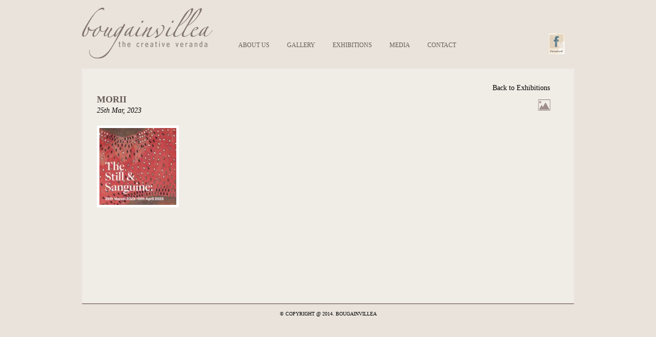

--- FILE ---
content_type: text/html; charset=UTF-8
request_url: http://www.bougainvillea.gallery/current-exhibition/morii-2/
body_size: 4447
content:

<!DOCTYPE html>
<html lang="en">
<!--[if gte IE 7]>
<html class="ie">
<![endif]-->
<head>
<meta http-equiv="Content-Type" content="text/html; charset=utf-8" />
<title>  MORII | Bougainvillea</title>
<link href="http://www.bougainvillea.gallery/wp-content/themes/bougainvillea/flexslider.css" rel="stylesheet" type="text/css"/>
<link href="http://www.bougainvillea.gallery/wp-content/themes/bougainvillea/style.css" rel="stylesheet" type="text/css"/>

<meta name='robots' content='max-image-preview:large' />
<link rel='dns-prefetch' href='//s.w.org' />
		<script type="text/javascript">
			window._wpemojiSettings = {"baseUrl":"https:\/\/s.w.org\/images\/core\/emoji\/13.0.1\/72x72\/","ext":".png","svgUrl":"https:\/\/s.w.org\/images\/core\/emoji\/13.0.1\/svg\/","svgExt":".svg","source":{"concatemoji":"http:\/\/www.bougainvillea.gallery\/wp-includes\/js\/wp-emoji-release.min.js?ver=5.7.14"}};
			!function(e,a,t){var n,r,o,i=a.createElement("canvas"),p=i.getContext&&i.getContext("2d");function s(e,t){var a=String.fromCharCode;p.clearRect(0,0,i.width,i.height),p.fillText(a.apply(this,e),0,0);e=i.toDataURL();return p.clearRect(0,0,i.width,i.height),p.fillText(a.apply(this,t),0,0),e===i.toDataURL()}function c(e){var t=a.createElement("script");t.src=e,t.defer=t.type="text/javascript",a.getElementsByTagName("head")[0].appendChild(t)}for(o=Array("flag","emoji"),t.supports={everything:!0,everythingExceptFlag:!0},r=0;r<o.length;r++)t.supports[o[r]]=function(e){if(!p||!p.fillText)return!1;switch(p.textBaseline="top",p.font="600 32px Arial",e){case"flag":return s([127987,65039,8205,9895,65039],[127987,65039,8203,9895,65039])?!1:!s([55356,56826,55356,56819],[55356,56826,8203,55356,56819])&&!s([55356,57332,56128,56423,56128,56418,56128,56421,56128,56430,56128,56423,56128,56447],[55356,57332,8203,56128,56423,8203,56128,56418,8203,56128,56421,8203,56128,56430,8203,56128,56423,8203,56128,56447]);case"emoji":return!s([55357,56424,8205,55356,57212],[55357,56424,8203,55356,57212])}return!1}(o[r]),t.supports.everything=t.supports.everything&&t.supports[o[r]],"flag"!==o[r]&&(t.supports.everythingExceptFlag=t.supports.everythingExceptFlag&&t.supports[o[r]]);t.supports.everythingExceptFlag=t.supports.everythingExceptFlag&&!t.supports.flag,t.DOMReady=!1,t.readyCallback=function(){t.DOMReady=!0},t.supports.everything||(n=function(){t.readyCallback()},a.addEventListener?(a.addEventListener("DOMContentLoaded",n,!1),e.addEventListener("load",n,!1)):(e.attachEvent("onload",n),a.attachEvent("onreadystatechange",function(){"complete"===a.readyState&&t.readyCallback()})),(n=t.source||{}).concatemoji?c(n.concatemoji):n.wpemoji&&n.twemoji&&(c(n.twemoji),c(n.wpemoji)))}(window,document,window._wpemojiSettings);
		</script>
		<style type="text/css">
img.wp-smiley,
img.emoji {
	display: inline !important;
	border: none !important;
	box-shadow: none !important;
	height: 1em !important;
	width: 1em !important;
	margin: 0 .07em !important;
	vertical-align: -0.1em !important;
	background: none !important;
	padding: 0 !important;
}
</style>
	<link rel='stylesheet' id='wp-block-library-css'  href='http://www.bougainvillea.gallery/wp-includes/css/dist/block-library/style.min.css?ver=5.7.14' type='text/css' media='all' />
<link rel='stylesheet' id='contact-form-7-css'  href='http://www.bougainvillea.gallery/wp-content/plugins/contact-form-7/includes/css/styles.css?ver=5.5.6' type='text/css' media='all' />
<link rel='stylesheet' id='fancybox-css'  href='http://www.bougainvillea.gallery/wp-content/plugins/easy-fancybox/fancybox/1.5.4/jquery.fancybox.min.css?ver=5.7.14' type='text/css' media='screen' />
<script type='text/javascript' src='http://www.bougainvillea.gallery/wp-includes/js/jquery/jquery.min.js?ver=3.5.1' id='jquery-core-js'></script>
<script type='text/javascript' src='http://www.bougainvillea.gallery/wp-includes/js/jquery/jquery-migrate.min.js?ver=3.3.2' id='jquery-migrate-js'></script>
<link rel="https://api.w.org/" href="http://www.bougainvillea.gallery/wp-json/" /><link rel="alternate" type="application/json" href="http://www.bougainvillea.gallery/wp-json/wp/v2/posts/1056" /><link rel="EditURI" type="application/rsd+xml" title="RSD" href="http://www.bougainvillea.gallery/xmlrpc.php?rsd" />
<link rel="wlwmanifest" type="application/wlwmanifest+xml" href="http://www.bougainvillea.gallery/wp-includes/wlwmanifest.xml" /> 
<link rel="canonical" href="http://www.bougainvillea.gallery/current-exhibition/morii-2/" />
<link rel='shortlink' href='http://www.bougainvillea.gallery/?p=1056' />
<link rel="alternate" type="application/json+oembed" href="http://www.bougainvillea.gallery/wp-json/oembed/1.0/embed?url=http%3A%2F%2Fwww.bougainvillea.gallery%2Fcurrent-exhibition%2Fmorii-2%2F" />
<link rel="alternate" type="text/xml+oembed" href="http://www.bougainvillea.gallery/wp-json/oembed/1.0/embed?url=http%3A%2F%2Fwww.bougainvillea.gallery%2Fcurrent-exhibition%2Fmorii-2%2F&#038;format=xml" />
		<script>
			document.documentElement.className = document.documentElement.className.replace( 'no-js', 'js' );
		</script>
				<style>
			.no-js img.lazyload { display: none; }
			figure.wp-block-image img.lazyloading { min-width: 150px; }
							.lazyload, .lazyloading { opacity: 0; }
				.lazyloaded {
					opacity: 1;
					transition: opacity 400ms;
					transition-delay: 0ms;
				}
					</style>
		<style type="text/css">.recentcomments a{display:inline !important;padding:0 !important;margin:0 !important;}</style>
<script src="http://www.bougainvillea.gallery/wp-content/themes/bougainvillea/js/jquery.flexslider-min.js"></script>
<script>
	jQuery(document).ready(function(){
	 	jQuery('#homepage_slider').flexslider({
		    animation: "fade",
			controlNav:false,
			directionNav:false
		  });
		jQuery('#individual_slider').flexslider({
		    animation: "fade",
			controlNav:false,
			directionNav:true,
			prevText:'',
			nextText:'',
			smoothHeight:true
		});


jQuery('#show_thumbnails').click(function(){
	if(jQuery('#thumbnails_holder:hidden')){
		jQuery('#thumbnails_holder').show();
		jQuery('#individual_slider').hide();
		jQuery(this).hide();
		jQuery('#hide_thumbnails').show();
	}
});
jQuery('#hide_thumbnails').click(function(){
	if(jQuery('#thumbnails_holder').is(":hidden") == false){
		jQuery('#thumbnails_holder').hide();
		jQuery('#individual_slider').show();
		jQuery(this).hide();
		jQuery('#show_thumbnails').show();
	}
});



  });
</script>
</head>
<body class="post-template-default single single-post postid-1056 single-format-standard post-template post-template-single-exhibition-php custom-background-empty single-author">
	<div class="wrapper">
	<div class="header">
    	<div class="logo"><a href="http://www.bougainvillea.gallery"><img  alt="Bougainvillea - Logo" data-src="http://www.bougainvillea.gallery/wp-content/themes/bougainvillea/images/logo.png" class="lazyload" src="[data-uri]"><noscript><img src="http://www.bougainvillea.gallery/wp-content/themes/bougainvillea/images/logo.png" alt="Bougainvillea - Logo"></noscript></a></div><!--logo-->
        <div class="navigation">
        	<ul>
                <div class="menu-top_nav-container"><ul id="menu-top_nav" class="menu"><li id="menu-item-152" class="menu-item menu-item-type-post_type menu-item-object-page menu-item-152"><a href="http://www.bougainvillea.gallery/about/">About Us</a></li>
<li id="menu-item-145" class="menu-item menu-item-type-post_type menu-item-object-page menu-item-145"><a href="http://www.bougainvillea.gallery/gallery/">Gallery</a></li>
<li id="menu-item-147" class="menu-item menu-item-type-post_type menu-item-object-page menu-item-147"><a href="http://www.bougainvillea.gallery/exhibitions/">Exhibitions</a></li>
<li id="menu-item-148" class="menu-item menu-item-type-post_type menu-item-object-page menu-item-148"><a href="http://www.bougainvillea.gallery/media/">Media</a></li>
<li id="menu-item-149" class="menu-item menu-item-type-post_type menu-item-object-page menu-item-149"><a href="http://www.bougainvillea.gallery/contact/">Contact</a></li>
</ul></div>
            </ul>
        </div><!--navigation-->
        <div class="social"><a href="https://www.facebook.com/pages/Bougainvillea-the-creative-veranda/1396729417232563" target="_blank"><img  alt="" data-src="http://www.bougainvillea.gallery/wp-content/themes/bougainvillea/images/fb.jpg" class="lazyload" src="[data-uri]"><noscript><img src="http://www.bougainvillea.gallery/wp-content/themes/bougainvillea/images/fb.jpg" alt=""></noscript></a></div><!--social-->
    </div><!--header-->
	    <div class="content">

            
            
<span style="float:right; margin-right:18px;"><a href="/exhibitions">Back to Exhibitions</a></span>
            	<div style="display:block; float:left; width:100%; margin-bottom:20px;">

<span style="display:inline-block; vertical-align:bottom; width:50%"><h1 style="margin-bottom:0px;">MORII</h1>

                    <em>25th Mar, 2023</em></span>
<span style="display:inline-block; vertical-align:bottom; width:48%; text-align:right"><a id="show_thumbnails" href="#"><img  alt="Show Thumbnails" data-src="http://www.bougainvillea.gallery/wp-content/themes/bougainvillea/images/grid_icon.png" class="lazyload" src="[data-uri]" /><noscript><img src="http://www.bougainvillea.gallery/wp-content/themes/bougainvillea/images/grid_icon.png" alt="Show Thumbnails"/></noscript></a><a href="#" id="hide_thumbnails"><img  alt="Hide Thumbnails" data-src="http://www.bougainvillea.gallery/wp-content/themes/bougainvillea/images/image_icon.png" class="lazyload" src="[data-uri]" /><noscript><img src="http://www.bougainvillea.gallery/wp-content/themes/bougainvillea/images/image_icon.png" alt="Hide Thumbnails"/></noscript></a></span>

                </div>

                <div id="slide_holder">		

                	<div class="flexslider" id="individual_slider">

            <ul class="slides">

            <li><a class='fancybox' href='http://www.bougainvillea.gallery/wp-content/uploads/2023/04/Morii-Invitation_Static.jpg' title='Morii Invitation_Static'><img  alt='' data-src='http://www.bougainvillea.gallery/wp-content/uploads/2023/04/Morii-Invitation_Static.jpg' class='lazyload' src='[data-uri]' /><noscript><img src='http://www.bougainvillea.gallery/wp-content/uploads/2023/04/Morii-Invitation_Static.jpg' alt='' /></noscript></a></li>
            </ul>

            </div>



					<div id="thumbnails_holder">

<ul>

<li><a class='fancybox' href='http://www.bougainvillea.gallery/wp-content/uploads/2023/04/Morii-Invitation_Static.jpg'><img  alt='' data-src='http://www.bougainvillea.gallery/wp-content/uploads/2023/04/Morii-Invitation_Static-150x150.jpg' class='lazyload' src='[data-uri]' /><noscript><img src='http://www.bougainvillea.gallery/wp-content/uploads/2023/04/Morii-Invitation_Static-150x150.jpg' alt='' /></noscript></a></li>
</ul>

</div>

                </div>

                <div style="display:block; float:left; width:100%;">	

                	
                </div>

                

            
	    </div><!--content-->

<div style="float:left; width:100%; padding:10px 0; text-align:center; font-size:10px; text-transform:uppercase;">&copy; Copyright @ 2014. Bougainvillea</div>

</div>

<script type='text/javascript' src='http://www.bougainvillea.gallery/wp-includes/js/dist/vendor/wp-polyfill.min.js?ver=7.4.4' id='wp-polyfill-js'></script>
<script type='text/javascript' id='wp-polyfill-js-after'>
( 'fetch' in window ) || document.write( '<script src="http://www.bougainvillea.gallery/wp-includes/js/dist/vendor/wp-polyfill-fetch.min.js?ver=3.0.0"></scr' + 'ipt>' );( document.contains ) || document.write( '<script src="http://www.bougainvillea.gallery/wp-includes/js/dist/vendor/wp-polyfill-node-contains.min.js?ver=3.42.0"></scr' + 'ipt>' );( window.DOMRect ) || document.write( '<script src="http://www.bougainvillea.gallery/wp-includes/js/dist/vendor/wp-polyfill-dom-rect.min.js?ver=3.42.0"></scr' + 'ipt>' );( window.URL && window.URL.prototype && window.URLSearchParams ) || document.write( '<script src="http://www.bougainvillea.gallery/wp-includes/js/dist/vendor/wp-polyfill-url.min.js?ver=3.6.4"></scr' + 'ipt>' );( window.FormData && window.FormData.prototype.keys ) || document.write( '<script src="http://www.bougainvillea.gallery/wp-includes/js/dist/vendor/wp-polyfill-formdata.min.js?ver=3.0.12"></scr' + 'ipt>' );( Element.prototype.matches && Element.prototype.closest ) || document.write( '<script src="http://www.bougainvillea.gallery/wp-includes/js/dist/vendor/wp-polyfill-element-closest.min.js?ver=2.0.2"></scr' + 'ipt>' );( 'objectFit' in document.documentElement.style ) || document.write( '<script src="http://www.bougainvillea.gallery/wp-includes/js/dist/vendor/wp-polyfill-object-fit.min.js?ver=2.3.4"></scr' + 'ipt>' );
</script>
<script type='text/javascript' id='contact-form-7-js-extra'>
/* <![CDATA[ */
var wpcf7 = {"api":{"root":"http:\/\/www.bougainvillea.gallery\/wp-json\/","namespace":"contact-form-7\/v1"}};
/* ]]> */
</script>
<script type='text/javascript' src='http://www.bougainvillea.gallery/wp-content/plugins/contact-form-7/includes/js/index.js?ver=5.5.6' id='contact-form-7-js'></script>
<script type='text/javascript' src='http://www.bougainvillea.gallery/wp-content/plugins/easy-fancybox/fancybox/1.5.4/jquery.fancybox.min.js?ver=5.7.14' id='jquery-fancybox-js'></script>
<script type='text/javascript' id='jquery-fancybox-js-after'>
var fb_timeout, fb_opts={'overlayShow':true,'hideOnOverlayClick':true,'showCloseButton':true,'margin':20,'enableEscapeButton':true,'autoScale':true };
if(typeof easy_fancybox_handler==='undefined'){
var easy_fancybox_handler=function(){
jQuery([".nolightbox","a.wp-block-fileesc_html__button","a.pin-it-button","a[href*='pinterest.com\/pin\/create']","a[href*='facebook.com\/share']","a[href*='twitter.com\/share']"].join(',')).addClass('nofancybox');
jQuery('a.fancybox-close').on('click',function(e){e.preventDefault();jQuery.fancybox.close()});
/* IMG */
var fb_IMG_select=jQuery('a[href*=".jpg" i]:not(.nofancybox,li.nofancybox>a),area[href*=".jpg" i]:not(.nofancybox),a[href*=".jpeg" i]:not(.nofancybox,li.nofancybox>a),area[href*=".jpeg" i]:not(.nofancybox),a[href*=".png" i]:not(.nofancybox,li.nofancybox>a),area[href*=".png" i]:not(.nofancybox)');
fb_IMG_select.addClass('fancybox image');
var fb_IMG_sections=jQuery('.gallery,.wp-block-gallery,.tiled-gallery,.wp-block-jetpack-tiled-gallery');
fb_IMG_sections.each(function(){jQuery(this).find(fb_IMG_select).attr('rel','gallery-'+fb_IMG_sections.index(this));});
jQuery('a.fancybox,area.fancybox,.fancybox>a').each(function(){jQuery(this).fancybox(jQuery.extend(true,{},fb_opts,{'transitionIn':'elastic','easingIn':'easeOutBack','transitionOut':'elastic','easingOut':'easeInBack','opacity':false,'hideOnContentClick':false,'titleShow':true,'titlePosition':'over','titleFromAlt':true,'showNavArrows':true,'enableKeyboardNav':true,'cyclic':false}))});
};};
var easy_fancybox_auto=function(){setTimeout(function(){jQuery('a#fancybox-auto,#fancybox-auto>a').first().trigger('click')},1000);};
jQuery(easy_fancybox_handler);jQuery(document).on('post-load',easy_fancybox_handler);
jQuery(easy_fancybox_auto);
</script>
<script type='text/javascript' src='http://www.bougainvillea.gallery/wp-content/plugins/easy-fancybox/vendor/jquery.easing.min.js?ver=1.4.1' id='jquery-easing-js'></script>
<script type='text/javascript' src='http://www.bougainvillea.gallery/wp-content/plugins/easy-fancybox/vendor/jquery.mousewheel.min.js?ver=3.1.13' id='jquery-mousewheel-js'></script>
<script type='text/javascript' src='http://www.bougainvillea.gallery/wp-content/plugins/wp-smushit/app/assets/js/smush-lazy-load.min.js?ver=3.14.2' id='smush-lazy-load-js'></script>
<script type='text/javascript' src='http://www.bougainvillea.gallery/wp-includes/js/wp-embed.min.js?ver=5.7.14' id='wp-embed-js'></script>



</body>

</html>



--- FILE ---
content_type: text/css
request_url: http://www.bougainvillea.gallery/wp-content/themes/bougainvillea/style.css
body_size: 2020
content:
/*

Theme Name: Bougainvillea

Author: Creativeframes

Author URI: http://creativeframes.co.in/

Version:1.0

Text Domain: bv

*/



/* =Reset default browser CSS. Based on work by Eric Meyer: http://meyerweb.com/eric/tools/css/reset/index.html

-------------------------------------------------------------- */

html, body, div, span, applet, object, iframe, h1, h2, h3, h4, h5, h6, p, blockquote, pre, a, abbr, acronym, address, big, cite, code, del, dfn, em, font, ins, kbd, q, s, samp, small, strike, strong, sub, sup, tt, var, dl, dt, dd, ol, ul, li, fieldset, form, label, legend, table, caption, tbody, tfoot, thead, tr, th, td {

	border: 0;

	font-family: inherit;

	font-size: 100%;

	font-style: inherit;

	font-weight: inherit;

	margin: 0;

	outline: 0;

	padding: 0;

	vertical-align: baseline;

}

:focus {/* remember to define focus styles! */

	outline: 0;

}

body {

	background-color: #f7f7f7;

	line-height: 1;

}

ol, ul {

	list-style: none;

}

table {/* tables still need 'cellspacing="0"' in the markup */

	border-collapse: separate;

	border-spacing: 0;

}

caption, th, td {

	font-weight: normal;

	text-align: left;

}

blockquote:before, blockquote:after, q:before, q:after {

	content: "";

}

blockquote, q {

	quotes: "" "";

}

a img {

	border: 0;

}

p {

	margin-bottom: 20px;

	line-height:20px;

}

ul, ol {

	margin: 0;

}

ul {

	list-style-type:disc;

}

ol {

	list-style-type: decimal;

}

ol ol {

	list-style: upper-alpha;

}

ol ol ol {

	list-style: lower-roman;

}

ol ol ol ol {

	list-style: lower-alpha;

}

ul ul, ol ol, ul ol, ol ul {

	margin-bottom: 0;

}



strong {

	font-weight: 700;

}

cite, em, i {

	font-style: italic;

}

blockquote {

	font-family: Georgia, "Bitstream Charter", serif;

	font-style: italic;

	font-weight: normal;

	margin: 0 3em;

}

hr {

	background-color: #ccc;

	border: 0;

	height: 1px;

	margin: 24px;

	margin-bottom: 1.714285714rem;

}

article, aside, details, figcaption, figure, footer, header, hgroup, menu, nav, section {

	display: block;

}



.clearfix{

	width:100%;

	content:"";

	clear:both;

	display:block;

}

h1, h2, h3, h4, h5, h6{

	clear:both;

}



a {

  color:#000000;

  text-decoration: none;

}



a:hover,

a:focus {

  text-decoration:none;

}



a:focus {

  outline: none;

}

h1{

	font-size:18px;

	line-height:26px;

	font-weight:bold;

	margin-bottom:15px;

	text-transform:uppercase;

color:#675B57;

}

h2{

	font-size:15px;

	line-height:24px;

	border-bottom:1px solid #d0d0d0;

	margin-bottom:15px;

	text-transform:uppercase;

color:#675B57;

}









body{

	background-color:#e9e3db;

	margin:0;

	padding:0;

	font-family:"Times New Roman", Times, Georgia, serif;

	line-height:18px;

	font-size:14px;

}

.wrapper{

	width:960px;

	padding:15px 20px;

	margin:0 auto;

}

.homepage{

	height:800px;

}

.header{

	display:block;

	float:left;

	width:100%;

}

.header .logo{

	display:block;

	float:left;

}

.header .navigation{

	display:block;

	float:left;

	width:455px;

	margin:63px 0 0 50px;

}

.header .navigation ul{

	margin:0;

	padding:0;

	list-style:none;

}

.header .navigation ul li{

	margin:0 30px 0 0;

	padding:0;

	list-style:none;

	display:inline-block;

	vertical-align:middle;

	text-transform:uppercase;

}

.header .navigation ul li:last-child{

	margin-right:0;

}

.header .navigation ul li a{

	color:#675b57;

	font-size:12px;

}

.header .navigation ul li a:hover, .header .navigation ul li.current_page_item a{

	color:#e73397;

	text-decoration:none;

}



.header .social{

	float:right;

	width:50px;

		margin:50px 0 0 0px;

}

.home .content{padding:0;}

.content{

	display:block;

	float:left;

	width:94%;

	margin:15px 0 0 0;

	min-height:400px;

	border-bottom:2px solid #9e8e89;
background-color:rgba(255,255,255,0.3);
padding:3%;
}



.current_exhibit{

	width:100%;

	height:320px;

	overflow:hidden;

	margin-bottom:20px;

	float:left;

}



.upcoming_exhibit, .past_exhibit{

	width:920px;

	float:left;

	padding:20px;

	margin-bottom:20px;

	

	display:block;

}



.upcoming_exhibit ul, .past_exhibit ul{

	list-style:none;

	display:block;

	float:left;

}

.upcoming_exhibit ul li, .past_exhibit ul li{

	float: left;

	width: 185px;

	height: 275px;

	overflow: hidden;

	margin: 0 30px 0 0;

	font-size: 16px;

	line-height: 22px;

	list-style:none;

}

.upcoming_exhibit ul li strong,  .past_exhibit ul li strong{

color: #000;

font-weight: normal;

text-transform: uppercase;

font-size: 10px;

margin: 0;

letter-spacing: 0.1em;

line-height: 16px;

}

.upcoming_exhibit ul li em, .past_exhibit ul li em{

	color: #666;

font-style: normal;

text-transform: uppercase;

font-size: 10px;

margin: 0;

letter-spacing: 0.1em;

}

.upcoming_exhibit ul li strong.active, .past_exhibit ul li strong.active {

	color: #3333FF;

}

.flexslider{

	border:0;

	border-radius:none;

}

.flex-direction-nav .flex-next,.flex-direction-nav .flex-prev{

	line-height:40px;

}



ul.news{

margin:0;

padding:0;

list-style:none;
}

ul.news li{

	display:inline-block;

	margin:10px;

padding:0;

}



.alignleft{

float:left;

margin:0 20px 0 0;

}

.alignright{

float:right;

margin:0 0px 0 20px;

}





#slide_holder{

display:block; float:left; width:100%;

}

#individual_slider{

display:none;

}



#thumbnails_holder{

display:block; float:left; width:100%; margin-bottom:60px;

}

#thumbnails_holder li{

display:inline-block;

vertical-align:top;

margin:0 20px 20px 0;

list-style:none;

width:150px;

border:5px solid #ffffff;

line-height:0;

}

#thumbnails_holder li a{

line-height:0;

display:block;

width:100%;

}

#thumbnails_holder li:nth-child(5){

margin-right:0;

}







#hide_thumbnails{

display:block;

}

#show_thumbnails{

display:none;

}

.hide_div{

display:none;

}

.show_div{

display:block;

}


input, textarea{
border:1px solid #d3d3d3;
background-color:#ffffff;
padding:5px;
}
input[type=submit]{
background-color:#e73397;
color:#ffffff;
padding:5px 20px;
text-transform:uppercase;
border:none;
font-family:inherit;
}
